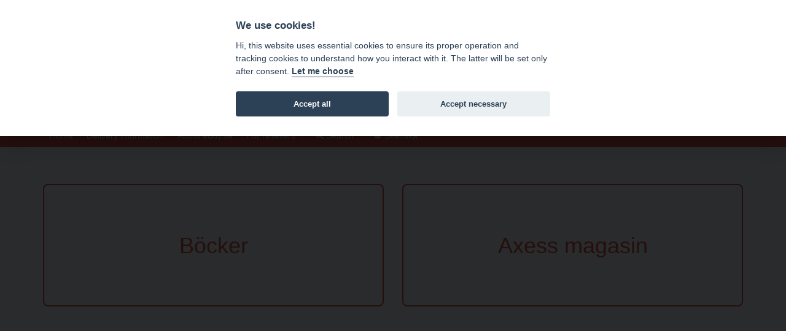

--- FILE ---
content_type: text/html; charset=utf-8
request_url: https://axess.bokorder.se/en-us
body_size: 18414
content:


<html lang="en">
<head>
    <meta charset="utf-8" />
    <meta name="viewport" content="width=device-width, initial-scale=1.0">
    
    <title>Axess bokhandel | Home</title>
    <link rel="apple-touch-icon" sizes="57x57" href="/content/images/favicon/apple-icon-57x57.png?v=1">
    <link rel="apple-touch-icon" sizes="60x60" href="/content/images/favicon/apple-icon-60x60.png?v=1">
    <link rel="apple-touch-icon" sizes="72x72" href="/content/images/favicon/apple-icon-72x72.png?v=1">
    <link rel="apple-touch-icon" sizes="76x76" href="/content/images/favicon/apple-icon-76x76.png?v=1">
    <link rel="apple-touch-icon" sizes="114x114" href="/content/images/favicon/apple-icon-114x114.png?v=1">
    <link rel="apple-touch-icon" sizes="120x120" href="/content/images/favicon/apple-icon-120x120.png?v=1">
    <link rel="apple-touch-icon" sizes="144x144" href="/content/images/favicon/apple-icon-144x144.png?v=1">
    <link rel="apple-touch-icon" sizes="152x152" href="/content/images/favicon/apple-icon-152x152.png?v=1">
    <link rel="apple-touch-icon" sizes="180x180" href="/content/images/favicon/apple-icon-180x180.png?v=1">
    <link rel="icon" type="image/png" sizes="192x192" href="/content/images/favicon/android-icon-192x192.png?v=1">
    <link rel="icon" type="image/png" sizes="32x32" href="/content/images/favicon/favicon-32x32.png?v=1">
    <link rel="icon" type="image/png" sizes="96x96" href="/content/images/favicon/favicon-96x96.png?v=1">
    <link rel="icon" type="image/png" sizes="16x16" href="/content/images/favicon/favicon-16x16.png?v=1">
    <link rel="manifest" href="/content/images/favicon/manifest.json?v=1">
    <meta name="msapplication-TileColor" content="#ffffff">
    <meta name="msapplication-TileImage" content="/content/images/favicon/ms-icon-144x144.png?v=1">
    <meta name="theme-color" content="#ffffff">

    <link href="/Content/css?v=HeamxjMDdE8A1j-IUlEBbC6X9GfAu1dbd2L8NyUu7Zw1" rel="stylesheet"/>

    <link href="https://api-netseasy.bokorder.se/css/netseasy-checkout.min.css" type="text/css" rel="stylesheet" />
    <link href="https://cookies-api.eddy.se/lib/cookieconsent_2_8_6/cookieconsent.css" rel="stylesheet" />
</head>
<body>
    <header role="banner">
        <div class="container">
            <div class="row">
                <div class="col-md-7">
                    <div class="logo">
                        <a href="/en-us"><img src="/Content/images/axess-bokhandel.png" /></a>
                    </div>
                    <div class="payment-icons">
                        


<style>
    .payment-icons {
        height: 36px;
    }


    .payment-methods-outer-container .payment-methods-container {
        display: flex;
        height: 100%;
    }

        .payment-methods-outer-container .payment-methods-container .payment-method, .payment-methods-outer-container .payment-methods-container .nets-secure-payments {
            height: 100%;
        }

            .payment-methods-outer-container .payment-methods-container .payment-method > div, .payment-methods-outer-container .payment-methods-container .nets-secure-payments > div {
                min-width: 50px;
                height: 100%;
            }

            .payment-methods-outer-container .payment-methods-container .payment-method.paypal {
                min-width: 65px;
                height: 100%;
            }

            .payment-methods-outer-container .payment-methods-container .payment-method.swish {
                min-width: 65px;
                height: 100%;
            }

            .payment-methods-outer-container .payment-methods-container .payment-method.maestro > div {
                background: no-repeat center url('https://www.bokorder.se/images/payment-icons/maestro.svg');
                background-size: 28px;
            }

            .payment-methods-outer-container .payment-methods-container .payment-method.maestro.white > div {
                background: no-repeat center url('https://www.bokorder.se/images/payment-icons/maestro-white.svg');
                background-size: 28px;
            }

            .payment-methods-outer-container .payment-methods-container .payment-method.mastercard > div {
                background: no-repeat center url('https://www.bokorder.se/images/payment-icons/mastercard.svg');
                background-size: 28px;
            }

            .payment-methods-outer-container .payment-methods-container .payment-method.mastercard.white > div {
                background: no-repeat center url('https://www.bokorder.se/images/payment-icons/mastercard-white.svg');
                background-size: 28px;
            }

            .payment-methods-outer-container .payment-methods-container .payment-method.visa > div {
                background: no-repeat center url('https://www.bokorder.se/images/payment-icons/visa.svg');
                background-size: 50px;
            }

            .payment-methods-outer-container .payment-methods-container .payment-method.visa.white > div {
                background: no-repeat center url('https://www.bokorder.se/images/payment-icons/visa-white.svg');
                background-size: 50px;
            }

            .payment-methods-outer-container .payment-methods-container .payment-method.swish > div {
                background: no-repeat center url('https://www.bokorder.se/images/payment-icons/swish.svg');
                background-size: 50px;
            }

            .payment-methods-outer-container .payment-methods-container .payment-method.swish.white > div {
                background: no-repeat center url('https://www.bokorder.se/images/payment-icons/swish-white.svg');
                background-size: 50px;
            }

            .payment-methods-outer-container .payment-methods-container .payment-method.paypal > div {
                background: no-repeat center url('https://www.bokorder.se/images/payment-icons/paypal.svg');
                background-size: 50px;
            }

            .payment-methods-outer-container .payment-methods-container .payment-method.paypal.white > div {
                background: no-repeat center url('https://www.bokorder.se/images/payment-icons/paypal-white.svg');
                background-size: 50px;
            }

            .payment-methods-outer-container .payment-methods-container .nets-secure-payments > div {
                background: no-repeat center url('https://www.bokorder.se/images/payment-icons/nets.svg');
                background-size: 40px;
            }

            .payment-methods-outer-container .payment-methods-container .nets-secure-payments.white > div {
                background: no-repeat center url('https://www.bokorder.se/images/payment-icons/nets-white.svg');
                background-size: 40px;
            }
</style>

    <div style="display: flex; height: 100%;">
        <div class="payment-methods-outer-container">
            <div class="payment-methods-container">
                <div class="nets-secure-payments white" aria-hidden="true">
                    <div class="secure-logo"></div>
                </div>
                <div class="payment-method paypal white">
                    <div></div>
                </div>
                <div class="payment-method swish white">
                    <div></div>
                </div>
                <div class="payment-method visa white">
                    <div></div>
                </div>
                <div class="payment-method mastercard white">
                    <div></div>
                </div>
                <div class="payment-method maestro white">
                    <div></div>
                </div>
            </div>
        </div>
    </div>



                    </div>
                </div>
                <div class="col-md-5 hidden-xs hidden-sm" id="menu-cart">
                    

    <div class="empty-cart"></div>

                </div>
            </div>

            <nav class="hidden-sm hidden-xs">
                <div class="main-menu" role="navigation">
                    
                    <a href="https://www.axess.se">Home</a>
                    <a href="/en-us/delivery-information">Delivery information</a>
                    <a href="/en-us/about-eddy">About eddy.se</a>
                    <a href="/en-us/resellers">For resellers</a>
                    <button data-target="mobile-search" title="Search"><span class="glyphicon glyphicon-search"></span> <span class="hidden-xs">Search</span></button>
                        <a href="/sv-se"><span class="glyphicon glyphicon-cog"></span> Svenska</a>
                </div>
                <div class="clearfix"></div>
            </nav>
            <nav class="mobile visible-sm visible-xs">
                <div class="main-menu" role="navigation">
                    <button data-target="mobile-menu" title="Menu"><span class="glyphicon glyphicon-menu-hamburger"></span> <span class="hidden-xs">Menu</span></button>
                    <button data-target="mobile-search" title="Search"><span class="glyphicon glyphicon-search"></span> <span class="hidden-xs">Search</span></button>
                    <button data-target="mobile-shoppingcart" title="Shopping cart"><span class="glyphicon glyphicon-shopping-cart"></span> <span class="hidden-xs">Shopping cart</span></button>
                        <a href="/sv-se"><span class="glyphicon glyphicon-cog"></span> Svenska</a>
                </div>
            </nav>
        </div>
    </header>
    <div class="submenues">
        <div class="submenu" id="mobile-menu">
            <div class="row">
                <div class="col-lg-12">
                    <p style="margin-top: 20px;"><a href="https://www.axess.se">Home</a></p>
                    
                    <p><a href="/en-us/delivery-information">Delivery information</a></p>
                    <p><a href="/en-us/about-eddy">About eddy.se</a></p>
                    <p><a href="/en-us/resellers">For resellers</a></p>
                </div>
            </div>
        </div>
        <div class="submenu" id="mobile-search">
            <div class="row">
                <div class="col-lg-6">
                    <h3>Search</h3>
<form action="/en-us/find" method="get">                        <div class="input-group">
                            <input type="text" class="form-control" id="terms" name="terms" placeholder="Search for ...">
                            <input type="hidden" name="ps" value="18" />
                            <span class="input-group-btn"><button type="submit" class="btn btn-axess btn-search">Search</button></span>
                        </div>
</form>                </div>
            </div>
        </div>
        <div class="submenu" id="mobile-shoppingcart">
            <div class="row">
                <div class="col-lg-12" id="mobile-cart">
                    

    <h3>
        Your cart is empty.
    </h3>

                </div>
            </div>
        </div>
    </div>
    <div class="container body-content">

        



<div class="row start-boxes">
    <div class="col-xs-12 col-sm-6">
        <a href="/en-us/shop/axessbooks">
            <div class="start-box">
                <h1>Böcker</h1>
            </div>
        </a>
    </div>
    <div class="col-xs-12 col-sm-6">
        <a href="/en-us/shop/axessmagazines">
            <div class="start-box">
                <h1>Axess magasin</h1>
            </div>
        </a>
    </div>
</div>


    </div>

    <footer>
        <div class="container">
            <div class="row">
                <div class="column">
                    <h4>Distribueras av eddy.se ab</h4>
                    <p>
                        eddy.se ab<br>
                        Box 1310<br>
                        621 24 Visby<br>
                        Sweden
                    </p>
                    
                </div>
                <div class="column">
                    <div class="payment-icons">
                        


<style>
    .payment-icons {
        height: 36px;
    }


    .payment-methods-outer-container .payment-methods-container {
        display: flex;
        height: 100%;
    }

        .payment-methods-outer-container .payment-methods-container .payment-method, .payment-methods-outer-container .payment-methods-container .nets-secure-payments {
            height: 100%;
        }

            .payment-methods-outer-container .payment-methods-container .payment-method > div, .payment-methods-outer-container .payment-methods-container .nets-secure-payments > div {
                min-width: 50px;
                height: 100%;
            }

            .payment-methods-outer-container .payment-methods-container .payment-method.paypal {
                min-width: 65px;
                height: 100%;
            }

            .payment-methods-outer-container .payment-methods-container .payment-method.swish {
                min-width: 65px;
                height: 100%;
            }

            .payment-methods-outer-container .payment-methods-container .payment-method.maestro > div {
                background: no-repeat center url('https://www.bokorder.se/images/payment-icons/maestro.svg');
                background-size: 28px;
            }

            .payment-methods-outer-container .payment-methods-container .payment-method.maestro.white > div {
                background: no-repeat center url('https://www.bokorder.se/images/payment-icons/maestro-white.svg');
                background-size: 28px;
            }

            .payment-methods-outer-container .payment-methods-container .payment-method.mastercard > div {
                background: no-repeat center url('https://www.bokorder.se/images/payment-icons/mastercard.svg');
                background-size: 28px;
            }

            .payment-methods-outer-container .payment-methods-container .payment-method.mastercard.white > div {
                background: no-repeat center url('https://www.bokorder.se/images/payment-icons/mastercard-white.svg');
                background-size: 28px;
            }

            .payment-methods-outer-container .payment-methods-container .payment-method.visa > div {
                background: no-repeat center url('https://www.bokorder.se/images/payment-icons/visa.svg');
                background-size: 50px;
            }

            .payment-methods-outer-container .payment-methods-container .payment-method.visa.white > div {
                background: no-repeat center url('https://www.bokorder.se/images/payment-icons/visa-white.svg');
                background-size: 50px;
            }

            .payment-methods-outer-container .payment-methods-container .payment-method.swish > div {
                background: no-repeat center url('https://www.bokorder.se/images/payment-icons/swish.svg');
                background-size: 50px;
            }

            .payment-methods-outer-container .payment-methods-container .payment-method.swish.white > div {
                background: no-repeat center url('https://www.bokorder.se/images/payment-icons/swish-white.svg');
                background-size: 50px;
            }

            .payment-methods-outer-container .payment-methods-container .payment-method.paypal > div {
                background: no-repeat center url('https://www.bokorder.se/images/payment-icons/paypal.svg');
                background-size: 50px;
            }

            .payment-methods-outer-container .payment-methods-container .payment-method.paypal.white > div {
                background: no-repeat center url('https://www.bokorder.se/images/payment-icons/paypal-white.svg');
                background-size: 50px;
            }

            .payment-methods-outer-container .payment-methods-container .nets-secure-payments > div {
                background: no-repeat center url('https://www.bokorder.se/images/payment-icons/nets.svg');
                background-size: 40px;
            }

            .payment-methods-outer-container .payment-methods-container .nets-secure-payments.white > div {
                background: no-repeat center url('https://www.bokorder.se/images/payment-icons/nets-white.svg');
                background-size: 40px;
            }
</style>

    <div style="display: flex; height: 100%;">
        <div class="payment-methods-outer-container">
            <div class="payment-methods-container">
                <div class="nets-secure-payments white" aria-hidden="true">
                    <div class="secure-logo"></div>
                </div>
                <div class="payment-method paypal white">
                    <div></div>
                </div>
                <div class="payment-method swish white">
                    <div></div>
                </div>
                <div class="payment-method visa white">
                    <div></div>
                </div>
                <div class="payment-method mastercard white">
                    <div></div>
                </div>
                <div class="payment-method maestro white">
                    <div></div>
                </div>
            </div>
        </div>
    </div>



                    </div>
                    <p style="margin-top: 2rem;"><a href="mailto:order@bokorder.se">order@bokorder.se</a></p>
                    <p>tel +46 498-253900</p>
                </div>
            </div>
        </div>
    </footer>
    <input id="hiddenCulture" name="hiddenCulture" type="hidden" value="en-us" />
    <script src="https://cookies-api.eddy.se/lib/cookieconsent_2_8_6/cookieconsent.js"></script>
    <script src="/bundles/javascript?v=zpOzbTpzXsGMa6i2_7GsE7V4pqBLi83N_v8R5Euwt901"></script>


    
    <script type="text/javascript">
        $(function () {
            _axess.init();

            $("body").on("click", ".download-link", function (event) {
                event.preventDefault();
                window.open($(this).attr("href"), "_blank", "width=400,height=250,top=100,left=500,menubar=no,scrollbars=auto,toolbar=no,status=no,resizeable=no,location=no");
            });

        });
    </script>
</body>
</html>
